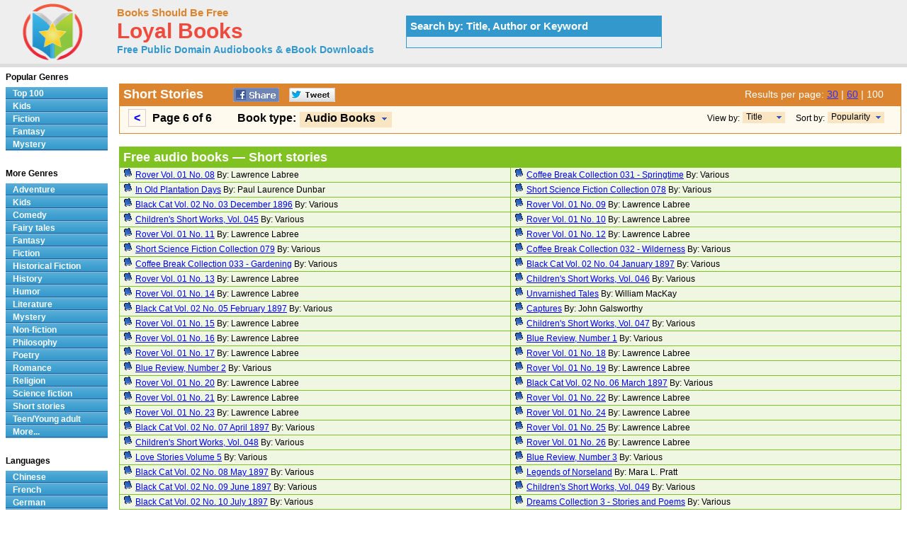

--- FILE ---
content_type: text/html; charset=UTF-8
request_url: http://www.loyalbooks.com/genre/Short_stories?results=100&page=6
body_size: 5186
content:
<!DOCTYPE HTML PUBLIC "-//W3C//DTD HTML 4.01 Transitional//EN" "http://www.w3.org/TR/html4/loose.dtd">
<html xmlns:og="http://opengraphprotocol.org/schema/" xmlns:fb="http://ogp.me/ns/fb#"> 
<head>


<meta http-equiv="Content-Type" content="text/html;charset=utf-8">

<title>Short stories - Download Audiobooks & eBooks for iPhone, Android, Kindle and more!</title>
<meta name="description" content="Free audio books in genre Short stories that you can download in mp3, iPod and iTunes format for your portable audio player. Audio previews, convenient categories and excellent search functionality make LoyalBooks.com your best source for free audio books. Download a free audio book for yourself today!">
<meta name="keywords" content="Short stories,Short Stories,Short stories audio books,free Short stories audio books,free Short stories audio book downloads,audio books,free audio books,free audio book downloads,ebooks,mp3,ipod,itunes,books,audio,download,free,adventure,children,comedy,fairy tales,fantasy,fiction,historical fiction,history,humor,literature,mystery,non-fiction,philosophy,poetry,romance,religion,science fiction,short stories,teen,young adult">
<link rel="canonical" href="https://www.loyalbooks.com/genre/Short_stories?page=6">
<link rel="prev" href="https://www.loyalbooks.com/genre/Short_stories?page=5">
<meta name="robots" content="noindex, follow">
<meta property="og:title" content="Short Stories at LoyalBooks.com">
<meta property="og:type" content="website">
<meta property="fb:app_id" content="130567253662565">
<meta property="og:url" content="https://www.loyalbooks.com/genre/Short_stories">
<meta property="og:image" content="https://www.loyalbooks.com/image/ui/logo.png">
<meta property="og:site_name" content="Loyal Books">
<link rel="stylesheet" type="text/css" href="/desktop3.css">



</head>
<body>

<!-- Global site tag (gtag.js) - Google Analytics -->
<script async src="https://www.googletagmanager.com/gtag/js?id=UA-819143-4"></script>
<script>
  window.dataLayer = window.dataLayer || [];
  function gtag(){dataLayer.push(arguments);}
  gtag('js', new Date());

  gtag('config', 'UA-819143-4');
</script>

<div id="topsection"><div class="innertube">

<table class="header" border="1" style="width:931px;">
<tr>
<td class="header" width="145px">

<div id="header" style="display:block;"><a href="/" style="text-decoration:none"><img src="/image/ui/logo.png" class="header" alt="LoyalBooks.com logo"></a></div>

</td><td class="header" style="width:425px;">


<a href="/" class="header-name"><font class="header-name">Books Should Be Free</font></a><br>
<a href="/" class="header-name"><font class="header-loyal">Loyal Books</font></a><br>
<a href="/" class="header-sub-name"><font class="header-sub-name">Free Public Domain Audiobooks & eBook Downloads</font></a><br>





</td>

<td class="header" style="width:361px;">


<table style="width:361px;" class="<?php echo header-search-blue ?>" summary="Search for audio books"><tr><th class="header-search-blue">Search by: Title, Author or Keyword </th></tr><tr><td class="header-search-blue"><script>
  (function() {
    var cx = '003017802411926626169:x3dul6qfjls';
    var gcse = document.createElement('script');
    gcse.type = 'text/javascript';
    gcse.async = true;
    gcse.src = 'https://cse.google.com/cse.js?cx=' + cx;
    var s = document.getElementsByTagName('script')[0];
    s.parentNode.insertBefore(gcse, s);
  })();
</script>


<gcse:searchbox-only resultsUrl="/search"></gcse:searchbox-only>

</td></tr></table>
</td>
</tr>
</table>

</div></div>
<div id="contentwrapper"><div id="contentcolumn"><div class="innertube">
<br><table class="genre-title" summary="Title"><tr><th class="genre-title"><div style="float:left; padding-right:35px;"><h1>Short Stories</h1></div>


<a href="https://www.facebook.com/sharer/sharer.php?u=https%3A%2F%2Fwww.loyalbooks.com%2Fgenre%2FShort_stories%3Fpage%3D6" target="_blank">
<div class="s-desktop s-share" id="share-facebook"></div></a>

<a href="https://twitter.com/intent/tweet?url=https%3A%2F%2Fwww.loyalbooks.com%2Fgenre%2FShort_stories%3Fpage%3D6" target="_blank" >
<div class="s-desktop s-share" id="share-twitter"></div></a>


<div style="float:right; min-width:215px">

<font class="results">
Results per page:

<a href="/genre/Short_stories" class="results">30</a> | <a href="/genre/Short_stories?results=60" class="results">60</a> | <font class="results-selected">100</font></font><div></th></tr>

<tr><td class="genre-title">
<div class="result-pages"><div style="float:left; padding-right:30px;">
<ul style="display: inline;"><li><a href="/genre/Short_stories?results=100&page=5"><</a></li>
Page 6 of 6&nbsp;
</ul></div></div>

<div id="ie6"><div style="float:left; font-size:16px;">Book type: </div>
<div style="float:left; min-width:180px; padding-left:5px">
<ul id="dropmenu">
<li class="dm-b"><a class="dm-b"><span class="dm"><button class="type">Audio Books</button></span></a><ul>
<li class="dm-b"><a href="/genre/Short_stories?type=ebook&results=100" class="dm-b">eBooks</a></li>
<li class="dm-b"><a href="/genre/Short_stories?type=all&results=100" class="dm-b">All</a></li></ul>
</li></ul></div>


<div style="float:right; padding-right:15px;">
<ul id="dropmenu">
<li class="dm-s"><a class="dm-s"><span class="dm"><button class="sort">Popularity</button></span></a><ul>
<li class="dm-s"><a href="/genre/Short_stories?sort=alphabet&results=100&page=6" class="dm-s">Alphabetic</a></li></ul>
</li></ul></div>
<div style="float:right; padding-right:4px; font-size:12px; font-weight:normal;">Sort by: </div>


<div style="float:right; padding-right:15px;">
<ul id="dropmenu">
<li class="dm-s2"><a class="dm-s"><span class="dm"><button class="view">Title</button></span></a><ul>
<li class="dm-s2"><a href="/genre/Short_stories?view=author&results=100&page=6" class="dm-s">Author</a></li></ul>
</li></ul></div>
<div style="float:right; padding-right:4px; font-size:12px; font-weight:normal;">View by: </div>


</div>
</td></tr></table><br>


<table class="layout3" summary="Audio books">
<tr><th class="layout3" colspan="2"><h1>Free audio books &#8212; Short stories</h1></th></tr><tr>
<td class="layout3"width="50%" valign="top">
<a href="/book/rover-01-08-by-various" class="s-left">
<div class="s-desktop" id="bullet"></div></a>
<div class="s-left"><a href="/book/rover-01-08-by-various">
Rover Vol. 01 No. 08</a> By: Lawrence Labree</div>
</td>
<td class="layout3"width="50%" valign="top">
<a href="/book/coffee-break-collection-31-springtime-by-various" class="s-left">
<div class="s-desktop" id="bullet"></div></a>
<div class="s-left"><a href="/book/coffee-break-collection-31-springtime-by-various">
Coffee Break Collection 031 - Springtime</a> By: Various</div>
</td>
</tr>
<tr>
<td class="layout3"width="50%" valign="top">
<a href="/book/in-old-plantation-days-by-paul-laurence-dunbar" class="s-left">
<div class="s-desktop" id="bullet"></div></a>
<div class="s-left"><a href="/book/in-old-plantation-days-by-paul-laurence-dunbar">
In Old Plantation Days</a> By: Paul Laurence Dunbar</div>
</td>
<td class="layout3"width="50%" valign="top">
<a href="/book/short-science-fiction-collection-078-by-various" class="s-left">
<div class="s-desktop" id="bullet"></div></a>
<div class="s-left"><a href="/book/short-science-fiction-collection-078-by-various">
Short Science Fiction Collection 078</a> By: Various</div>
</td>
</tr>
<tr>
<td class="layout3"width="50%" valign="top">
<a href="/book/black-cat-02-03-dec1896-by-various" class="s-left">
<div class="s-desktop" id="bullet"></div></a>
<div class="s-left"><a href="/book/black-cat-02-03-dec1896-by-various">
Black Cat Vol. 02 No. 03 December 1896</a> By: Various</div>
</td>
<td class="layout3"width="50%" valign="top">
<a href="/book/rover-01-09-by-various" class="s-left">
<div class="s-desktop" id="bullet"></div></a>
<div class="s-left"><a href="/book/rover-01-09-by-various">
Rover Vol. 01 No. 09</a> By: Lawrence Labree</div>
</td>
</tr>
<tr>
<td class="layout3"width="50%" valign="top">
<a href="/book/childrens-short-works-vol-045-by-various" class="s-left">
<div class="s-desktop" id="bullet"></div></a>
<div class="s-left"><a href="/book/childrens-short-works-vol-045-by-various">
Children's Short Works, Vol. 045</a> By: Various</div>
</td>
<td class="layout3"width="50%" valign="top">
<a href="/book/rover-01-10-by-various" class="s-left">
<div class="s-desktop" id="bullet"></div></a>
<div class="s-left"><a href="/book/rover-01-10-by-various">
Rover Vol. 01 No. 10</a> By: Lawrence Labree</div>
</td>
</tr>
<tr>
<td class="layout3"width="50%" valign="top">
<a href="/book/rover-01-11-by-various" class="s-left">
<div class="s-desktop" id="bullet"></div></a>
<div class="s-left"><a href="/book/rover-01-11-by-various">
Rover Vol. 01 No. 11</a> By: Lawrence Labree</div>
</td>
<td class="layout3"width="50%" valign="top">
<a href="/book/rover-01-12-by-various" class="s-left">
<div class="s-desktop" id="bullet"></div></a>
<div class="s-left"><a href="/book/rover-01-12-by-various">
Rover Vol. 01 No. 12</a> By: Lawrence Labree</div>
</td>
</tr>
<tr>
<td class="layout3"width="50%" valign="top">
<a href="/book/short-science-fiction-collection-079-by-various" class="s-left">
<div class="s-desktop" id="bullet"></div></a>
<div class="s-left"><a href="/book/short-science-fiction-collection-079-by-various">
Short Science Fiction Collection 079</a> By: Various</div>
</td>
<td class="layout3"width="50%" valign="top">
<a href="/book/coffee-break-collection-032-wilderness-by-various" class="s-left">
<div class="s-desktop" id="bullet"></div></a>
<div class="s-left"><a href="/book/coffee-break-collection-032-wilderness-by-various">
Coffee Break Collection 032 - Wilderness</a> By: Various</div>
</td>
</tr>
<tr>
<td class="layout3"width="50%" valign="top">
<a href="/book/coffee-break-collection-033-gardening-by-various" class="s-left">
<div class="s-desktop" id="bullet"></div></a>
<div class="s-left"><a href="/book/coffee-break-collection-033-gardening-by-various">
Coffee Break Collection 033 - Gardening</a> By: Various</div>
</td>
<td class="layout3"width="50%" valign="top">
<a href="/book/black-cat-02-04-jan1897-by-various" class="s-left">
<div class="s-desktop" id="bullet"></div></a>
<div class="s-left"><a href="/book/black-cat-02-04-jan1897-by-various">
Black Cat Vol. 02 No. 04 January 1897</a> By: Various</div>
</td>
</tr>
<tr>
<td class="layout3"width="50%" valign="top">
<a href="/book/rover-01-13-by-various" class="s-left">
<div class="s-desktop" id="bullet"></div></a>
<div class="s-left"><a href="/book/rover-01-13-by-various">
Rover Vol. 01 No. 13</a> By: Lawrence Labree</div>
</td>
<td class="layout3"width="50%" valign="top">
<a href="/book/childrens-short-works-vol-046-by-various" class="s-left">
<div class="s-desktop" id="bullet"></div></a>
<div class="s-left"><a href="/book/childrens-short-works-vol-046-by-various">
Children's Short Works, Vol. 046</a> By: Various</div>
</td>
</tr>
<tr>
<td class="layout3"width="50%" valign="top">
<a href="/book/rover-01-14-by-various" class="s-left">
<div class="s-desktop" id="bullet"></div></a>
<div class="s-left"><a href="/book/rover-01-14-by-various">
Rover Vol. 01 No. 14</a> By: Lawrence Labree</div>
</td>
<td class="layout3"width="50%" valign="top">
<a href="/book/unvarnished-tales" class="s-left">
<div class="s-desktop" id="bullet"></div></a>
<div class="s-left"><a href="/book/unvarnished-tales">
Unvarnished Tales</a> By: William MacKay</div>
</td>
</tr>
<tr>
<td class="layout3"width="50%" valign="top">
<a href="/book/black-cat-02-05-feb1897-by-various" class="s-left">
<div class="s-desktop" id="bullet"></div></a>
<div class="s-left"><a href="/book/black-cat-02-05-feb1897-by-various">
Black Cat Vol. 02 No. 05 February 1897</a> By: Various</div>
</td>
<td class="layout3"width="50%" valign="top">
<a href="/book/captures-by-john-galsworthy" class="s-left">
<div class="s-desktop" id="bullet"></div></a>
<div class="s-left"><a href="/book/captures-by-john-galsworthy">
Captures</a> By: John Galsworthy</div>
</td>
</tr>
<tr>
<td class="layout3"width="50%" valign="top">
<a href="/book/rover-01-15-by-various" class="s-left">
<div class="s-desktop" id="bullet"></div></a>
<div class="s-left"><a href="/book/rover-01-15-by-various">
Rover Vol. 01 No. 15</a> By: Lawrence Labree</div>
</td>
<td class="layout3"width="50%" valign="top">
<a href="/book/childrens-short-works-vol-047-by-various" class="s-left">
<div class="s-desktop" id="bullet"></div></a>
<div class="s-left"><a href="/book/childrens-short-works-vol-047-by-various">
Children's Short Works, Vol. 047</a> By: Various</div>
</td>
</tr>
<tr>
<td class="layout3"width="50%" valign="top">
<a href="/book/rover-01-16-by-various" class="s-left">
<div class="s-desktop" id="bullet"></div></a>
<div class="s-left"><a href="/book/rover-01-16-by-various">
Rover Vol. 01 No. 16</a> By: Lawrence Labree</div>
</td>
<td class="layout3"width="50%" valign="top">
<a href="/book/the-blue-review-number-1-by-various" class="s-left">
<div class="s-desktop" id="bullet"></div></a>
<div class="s-left"><a href="/book/the-blue-review-number-1-by-various">
Blue Review, Number 1</a> By: Various</div>
</td>
</tr>
<tr>
<td class="layout3"width="50%" valign="top">
<a href="/book/rover-01-17-by-various" class="s-left">
<div class="s-desktop" id="bullet"></div></a>
<div class="s-left"><a href="/book/rover-01-17-by-various">
Rover Vol. 01 No. 17</a> By: Lawrence Labree</div>
</td>
<td class="layout3"width="50%" valign="top">
<a href="/book/rover-01-18-by-various" class="s-left">
<div class="s-desktop" id="bullet"></div></a>
<div class="s-left"><a href="/book/rover-01-18-by-various">
Rover Vol. 01 No. 18</a> By: Lawrence Labree</div>
</td>
</tr>
<tr>
<td class="layout3"width="50%" valign="top">
<a href="/book/the-blue-review-number-2-by-various" class="s-left">
<div class="s-desktop" id="bullet"></div></a>
<div class="s-left"><a href="/book/the-blue-review-number-2-by-various">
Blue Review, Number 2</a> By: Various</div>
</td>
<td class="layout3"width="50%" valign="top">
<a href="/book/rover-01-19-by-various" class="s-left">
<div class="s-desktop" id="bullet"></div></a>
<div class="s-left"><a href="/book/rover-01-19-by-various">
Rover Vol. 01 No. 19</a> By: Lawrence Labree</div>
</td>
</tr>
<tr>
<td class="layout3"width="50%" valign="top">
<a href="/book/rover-01-20-by-various" class="s-left">
<div class="s-desktop" id="bullet"></div></a>
<div class="s-left"><a href="/book/rover-01-20-by-various">
Rover Vol. 01 No. 20</a> By: Lawrence Labree</div>
</td>
<td class="layout3"width="50%" valign="top">
<a href="/book/black-cat-02-06-mar1897-by-various" class="s-left">
<div class="s-desktop" id="bullet"></div></a>
<div class="s-left"><a href="/book/black-cat-02-06-mar1897-by-various">
Black Cat Vol. 02 No. 06 March 1897</a> By: Various</div>
</td>
</tr>
<tr>
<td class="layout3"width="50%" valign="top">
<a href="/book/rover-01-21-by-various" class="s-left">
<div class="s-desktop" id="bullet"></div></a>
<div class="s-left"><a href="/book/rover-01-21-by-various">
Rover Vol. 01 No. 21</a> By: Lawrence Labree</div>
</td>
<td class="layout3"width="50%" valign="top">
<a href="/book/rover-01-22-by-various" class="s-left">
<div class="s-desktop" id="bullet"></div></a>
<div class="s-left"><a href="/book/rover-01-22-by-various">
Rover Vol. 01 No. 22</a> By: Lawrence Labree</div>
</td>
</tr>
<tr>
<td class="layout3"width="50%" valign="top">
<a href="/book/rover-01-23-by-various" class="s-left">
<div class="s-desktop" id="bullet"></div></a>
<div class="s-left"><a href="/book/rover-01-23-by-various">
Rover Vol. 01 No. 23</a> By: Lawrence Labree</div>
</td>
<td class="layout3"width="50%" valign="top">
<a href="/book/rover-01-24-by-various" class="s-left">
<div class="s-desktop" id="bullet"></div></a>
<div class="s-left"><a href="/book/rover-01-24-by-various">
Rover Vol. 01 No. 24</a> By: Lawrence Labree</div>
</td>
</tr>
<tr>
<td class="layout3"width="50%" valign="top">
<a href="/book/black-cat-02-07-apr1897-by-various" class="s-left">
<div class="s-desktop" id="bullet"></div></a>
<div class="s-left"><a href="/book/black-cat-02-07-apr1897-by-various">
Black Cat Vol. 02 No. 07 April 1897</a> By: Various</div>
</td>
<td class="layout3"width="50%" valign="top">
<a href="/book/rover-01-25-by-various" class="s-left">
<div class="s-desktop" id="bullet"></div></a>
<div class="s-left"><a href="/book/rover-01-25-by-various">
Rover Vol. 01 No. 25</a> By: Lawrence Labree</div>
</td>
</tr>
<tr>
<td class="layout3"width="50%" valign="top">
<a href="/book/childrens-short-works-vol-048-by-various" class="s-left">
<div class="s-desktop" id="bullet"></div></a>
<div class="s-left"><a href="/book/childrens-short-works-vol-048-by-various">
Children's Short Works, Vol. 048</a> By: Various</div>
</td>
<td class="layout3"width="50%" valign="top">
<a href="/book/rover-01-26-by-various" class="s-left">
<div class="s-desktop" id="bullet"></div></a>
<div class="s-left"><a href="/book/rover-01-26-by-various">
Rover Vol. 01 No. 26</a> By: Lawrence Labree</div>
</td>
</tr>
<tr>
<td class="layout3"width="50%" valign="top">
<a href="/book/love-stories-volume-5-by-various" class="s-left">
<div class="s-desktop" id="bullet"></div></a>
<div class="s-left"><a href="/book/love-stories-volume-5-by-various">
Love Stories Volume 5</a> By: Various</div>
</td>
<td class="layout3"width="50%" valign="top">
<a href="/book/the-blue-review-number-3-by-various" class="s-left">
<div class="s-desktop" id="bullet"></div></a>
<div class="s-left"><a href="/book/the-blue-review-number-3-by-various">
Blue Review, Number 3</a> By: Various</div>
</td>
</tr>
<tr>
<td class="layout3"width="50%" valign="top">
<a href="/book/black-cat-02-08-may1897-by-various" class="s-left">
<div class="s-desktop" id="bullet"></div></a>
<div class="s-left"><a href="/book/black-cat-02-08-may1897-by-various">
Black Cat Vol. 02 No. 08 May 1897</a> By: Various</div>
</td>
<td class="layout3"width="50%" valign="top">
<a href="/book/legends-of-norseland-by-mara-l-pratt" class="s-left">
<div class="s-desktop" id="bullet"></div></a>
<div class="s-left"><a href="/book/legends-of-norseland-by-mara-l-pratt">
Legends of Norseland</a> By: Mara L. Pratt</div>
</td>
</tr>
<tr>
<td class="layout3"width="50%" valign="top">
<a href="/book/black-cat-02-09-jun1897-by-various" class="s-left">
<div class="s-desktop" id="bullet"></div></a>
<div class="s-left"><a href="/book/black-cat-02-09-jun1897-by-various">
Black Cat Vol. 02 No. 09 June 1897</a> By: Various</div>
</td>
<td class="layout3"width="50%" valign="top">
<a href="/book/childrens-short-works-vol-049-by-various" class="s-left">
<div class="s-desktop" id="bullet"></div></a>
<div class="s-left"><a href="/book/childrens-short-works-vol-049-by-various">
Children's Short Works, Vol. 049</a> By: Various</div>
</td>
</tr>
<tr>
<td class="layout3"width="50%" valign="top">
<a href="/book/black-cat-02-10-jul1897-by-various" class="s-left">
<div class="s-desktop" id="bullet"></div></a>
<div class="s-left"><a href="/book/black-cat-02-10-jul1897-by-various">
Black Cat Vol. 02 No. 10 July 1897</a> By: Various</div>
</td>
<td class="layout3"width="50%" valign="top">
<a href="/book/dreams-collection-3-by-various" class="s-left">
<div class="s-desktop" id="bullet"></div></a>
<div class="s-left"><a href="/book/dreams-collection-3-by-various">
Dreams Collection 3 - Stories and Poems</a> By: Various</div>
</td>
</tr>
<tr>
<td class="layout3"width="50%" valign="top">
<a href="/book/a-cup-of-sweets-that-can-never-cloy-or-delightful-tales-for-good-children-by-elizabeth-semple" class="s-left">
<div class="s-desktop" id="bullet"></div></a>
<div class="s-left"><a href="/book/a-cup-of-sweets-that-can-never-cloy-or-delightful-tales-for-good-children-by-elizabeth-semple">
Cup of Sweets, that Can Never Cloy: Or, Delightful Tales for Good Children</a> By: Elizabeth Sandham</div>
</td>
<td class="layout3"width="50%" valign="top">
<a href="/book/black-cat-02-11-aug1897-by-various" class="s-left">
<div class="s-desktop" id="bullet"></div></a>
<div class="s-left"><a href="/book/black-cat-02-11-aug1897-by-various">
Black Cat Vol. 02 No. 11 August 1897</a> By: Various</div>
</td>
</tr>
<tr>
<td class="layout3"width="50%" valign="top">
<a href="/book/mortal-coils-by-aldous-huxley" class="s-left">
<div class="s-desktop" id="bullet"></div></a>
<div class="s-left"><a href="/book/mortal-coils-by-aldous-huxley">
Mortal Coils</a> By: Aldous Huxley</div>
</td>
<td class="layout3"width="50%" valign="top">
<a href="/book/the-dinner-club-by-sapper" class="s-left">
<div class="s-desktop" id="bullet"></div></a>
<div class="s-left"><a href="/book/the-dinner-club-by-sapper">
Dinner Club</a> By: Sapper</div>
</td>
</tr>
<tr>
<td class="layout3"width="50%" valign="top">
<a href="/book/weird-tales-presents-the-strange-world-of-harry-houdini-by-harry-houdini" class="s-left">
<div class="s-desktop" id="bullet"></div></a>
<div class="s-left"><a href="/book/weird-tales-presents-the-strange-world-of-harry-houdini-by-harry-houdini">
Weird Tales Presents: The Strange World of Harry Houdini</a> By: Various</div>
</td>
<td class="layout3"width="50%" valign="top">
<a href="/book/childrens-short-works-vol-050-by-various" class="s-left">
<div class="s-desktop" id="bullet"></div></a>
<div class="s-left"><a href="/book/childrens-short-works-vol-050-by-various">
Children's Short Works, Vol. 050</a> By: Various</div>
</td>
</tr>
<tr>
<td class="layout3"width="50%" valign="top">
<a href="/book/short-story-collection-vol-103-by-various" class="s-left">
<div class="s-desktop" id="bullet"></div></a>
<div class="s-left"><a href="/book/short-story-collection-vol-103-by-various">
Short Story Collection Vol. 103</a> By: Various</div>
</td>
<td class="layout3"width="50%" valign="top">
<a href="/book/black-cat-02-12-sep1897-by-various" class="s-left">
<div class="s-desktop" id="bullet"></div></a>
<div class="s-left"><a href="/book/black-cat-02-12-sep1897-by-various">
Black Cat Vol. 02 No. 12 September 1897</a> By: Various</div>
</td>
</tr>
<tr>
<td class="layout3"width="50%" valign="top">
<a href="/book/dolly-and-i-story-for-little-folks-by-oliver-optic" class="s-left">
<div class="s-desktop" id="bullet"></div></a>
<div class="s-left"><a href="/book/dolly-and-i-story-for-little-folks-by-oliver-optic">
Dolly and I: Story for Little Folks</a> By: Oliver Optic</div>
</td>
<td class="layout3"width="50%" valign="top">
<a href="/book/black-cat-03-01-oct1897-by-various" class="s-left">
<div class="s-desktop" id="bullet"></div></a>
<div class="s-left"><a href="/book/black-cat-03-01-oct1897-by-various">
Black Cat Vol. 03 No. 1 October 1897</a> By: Various</div>
</td>
</tr>
<tr>
<td class="layout3"width="50%" valign="top">
<a href="/book/legends-of-vikramaditya-p-v-jagadisa-ayyar" class="s-left">
<div class="s-desktop" id="bullet"></div></a>
<div class="s-left"><a href="/book/legends-of-vikramaditya-p-v-jagadisa-ayyar">
Legends of Vikramaditya</a> By: P. V. Jagadisa Ayyar</div>
</td>
<td class="layout3"width="50%" valign="top">
<a href="/book/black-cat-03-02-nov1897-by-various" class="s-left">
<div class="s-desktop" id="bullet"></div></a>
<div class="s-left"><a href="/book/black-cat-03-02-nov1897-by-various">
Black Cat Vol. 03 No. 2 November 1897</a> By: Various</div>
</td>
</tr>
<tr>
<td class="layout3"width="50%" valign="top">
<a href="/book/incidents-of-childhood-by-anonymous" class="s-left">
<div class="s-desktop" id="bullet"></div></a>
<div class="s-left"><a href="/book/incidents-of-childhood-by-anonymous">
Incidents of Childhood</a> By: Anonymous</div>
</td>
<td class="layout3"></td></tr></table><br>




<script async src="//pagead2.googlesyndication.com/pagead/js/adsbygoogle.js"></script>
<!-- BSBF-r Footer Horizontal -->
<ins class="adsbygoogle"
     style="display:block"
     data-ad-client="ca-pub-5879764092668092"
     data-ad-slot="7252049678"
     data-ad-format="horizontal"></ins>
<script>
(adsbygoogle = window.adsbygoogle || []).push({});
</script>


<p><table class="genre-title"><tr><td class="genre-title"><div class="result-pages">
Page 6 of 6&nbsp&nbsp&nbsp
<ul style="display: inline;"><li><a href="/genre/Short_stories?results=100">1</a></li> 
<li><a href="/genre/Short_stories?results=100&page=2">2</a></li> 
<li><a href="/genre/Short_stories?results=100&page=3">3</a></li> 
<li><a href="/genre/Short_stories?results=100&page=4">4</a></li> 
<li><a href="/genre/Short_stories?results=100&page=5">5</a></li> 
<li class="selected"><a>6</a></li> 
</ul></div></td></tr></table>

</div></div></div>


<div id="leftcolumn">
<div class="innertube">


<strong>Popular Genres</strong>
<div id="glossymenu">
<ul class="glossymenu">
<li><a href="/Top_100">Top 100</a></li>
<li><a href="/genre/Children">Kids</a></li>
<li><a href="/genre/Fiction">Fiction</a></li>
<li><a href="/genre/Fantasy">Fantasy</a></li>
<li><a href="/genre/Mystery">Mystery</a></li>
</ul>
</div><br>

<strong>More Genres</strong>
<div id="glossymenu">
<ul class="glossymenu">

<li><a href="/genre/Adventure">Adventure</a></li><li><a href="/genre/Children">Kids</a></li><li><a href="/genre/Comedy">Comedy</a></li><li><a href="/genre/Fairy_tales">Fairy tales</a></li><li><a href="/genre/Fantasy">Fantasy</a></li><li><a href="/genre/Fiction">Fiction</a></li><li><a href="/genre/Historical_Fiction">Historical Fiction</a></li><li><a href="/genre/History">History</a></li><li><a href="/genre/Humor">Humor</a></li><li><a href="/genre/Literature">Literature</a></li><li><a href="/genre/Mystery">Mystery</a></li><li><a href="/genre/Non-fiction">Non-fiction</a></li><li><a href="/genre/Philosophy">Philosophy</a></li><li><a href="/genre/Poetry">Poetry</a></li><li><a href="/genre/Romance">Romance</a></li><li><a href="/genre/Religion">Religion</a></li><li><a href="/genre/Science_fiction">Science fiction</a></li><li><a href="/genre/Short_stories">Short stories</a></li><li><a href="/genre/Teen_Young_adult">Teen/Young adult</a></li><li><a href="/genre-menu">More...</a></li></ul>
</div><br>

<strong>Languages</strong>
<div id="glossymenu">
<ul class="glossymenu">
<li><a href="/language/Chinese">Chinese</a></li><li><a href="/language/French">French</a></li>
<li><a href="/language/German">German</a></li>
<li><a href="/language/Italian">Italian</a></li>
<li><a href="/language/Japanese">Japanese</a></li>
<li><a href="/language/Spanish">Spanish</a></li>
<li><a href="/language-menu">More...</a></li>
</ul>
</div><br>

<strong>Paid Books</strong>
<div id="glossymenu">
<ul class="glossymenu">
<li><a href="/paid">Best Sellers</a></li>
<li><a href="/paid?tag=kids" rel="nofollow">Kid's Books</a></li>
<li><a href="/paid?tag=opera" rel="nofollow">Oprah's Book Club</a></li>
<li><a href="/paid?tag=business" rel="nofollow">Business</a></li>
</ul>
</div>


</div></div>


<div id="footer">


<footer class="footer">

<div class="f-box">
	<ul class="f-ul">
			<li class="f-social f-social-m1">
								<a href="https://www.facebook.com/MyLoyalBooks" target="_blank">
					<div class="s-desktop" id="facebook"></div>
				</a>
			</li>
			<li class="f-social f-social-m1">
				<a href="https://twitter.com/LoyalBooks" target="_blank">
					<div class="s-desktop" id="twitter"></div>
				</a>
			</li>
						<li class="f-social f-social-m2">
				<a href="mailto:?subject=3000%20Free%20Audio%20Books%20%26%20eBooks&body=Check%20out%20the%20free%20books%20at%20this%20site%3A%0A%0Ahttps%3A%2F%2Fwww.loyalbooks.com%2Fgenre%2FShort_stories%3Fpage%3D6" target="_blank">
					<div class="s-desktop" id="email"></div>
				</a>
			</li>
			<li class="f-social-clear">&copy;2025 Loyal Books | <a href="/about">About</a> | <a href="/privacy">Privacy</a></li>
	</ul>
</div>




<div class="f-box">
	<ul class="f-ul">
		<li class="f-title-small"><a href="/articles/">Articles</a></li>
		<li class="f-title-small"><a href="/app">Android & iPhone App</a></li>
				<li>
			<div class="f-mobile">
						<form action="" method="post" style="height: 25px;"> 
			<input type="hidden" name="isMobile" value="1">
			<input type="submit" class="mobileview" style="cursor: pointer;" value="Mobile View">
			</form>
		</div>
		</li>
	</ul>
</div>


</footer>

</div>
</body>
</html>

--- FILE ---
content_type: text/html; charset=utf-8
request_url: https://www.google.com/recaptcha/api2/aframe
body_size: 268
content:
<!DOCTYPE HTML><html><head><meta http-equiv="content-type" content="text/html; charset=UTF-8"></head><body><script nonce="LdQ4MnZdywAFBkgR8QVneA">/** Anti-fraud and anti-abuse applications only. See google.com/recaptcha */ try{var clients={'sodar':'https://pagead2.googlesyndication.com/pagead/sodar?'};window.addEventListener("message",function(a){try{if(a.source===window.parent){var b=JSON.parse(a.data);var c=clients[b['id']];if(c){var d=document.createElement('img');d.src=c+b['params']+'&rc='+(localStorage.getItem("rc::a")?sessionStorage.getItem("rc::b"):"");window.document.body.appendChild(d);sessionStorage.setItem("rc::e",parseInt(sessionStorage.getItem("rc::e")||0)+1);localStorage.setItem("rc::h",'1764675041254');}}}catch(b){}});window.parent.postMessage("_grecaptcha_ready", "*");}catch(b){}</script></body></html>